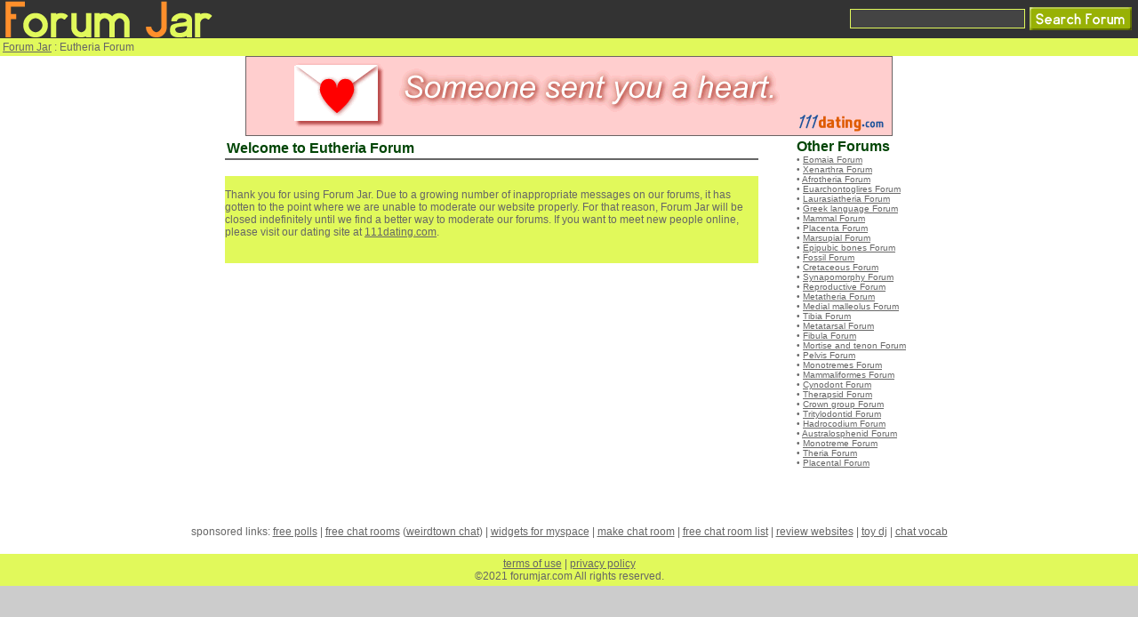

--- FILE ---
content_type: text/html
request_url: http://www.forumjar.com/forums/Eutheria
body_size: 13038
content:











<!DOCTYPE html PUBLIC "-//W3C//DTD XHTML 1.0 Transitional//EN" "http://www.w3.org/TR/xhtml1/DTD/xhtml1-transitional.dtd">
<html xmlns="http://www.w3.org/1999/xhtml">
<head>
<meta http-equiv="Content-Type" content="text/html; charset=iso-8859-1">
<title>Eutheria Forum</title>
<script type="text/javascript" src="/common/prototype.js"></script>

<script>
(function(a,b){if(/(android|bb\d+|meego).+mobile|avantgo|bada\/|blackberry|blazer|compal|elaine|fennec|hiptop|iemobile|ip(hone|od)|iris|kindle|lge |maemo|midp|mmp|mobile.+firefox|netfront|opera m(ob|in)i|palm( os)?|phone|p(ixi|re)\/|plucker|pocket|psp|series(4|6)0|symbian|treo|up\.(browser|link)|vodafone|wap|windows ce|xda|xiino/i.test(a)||/1207|6310|6590|3gso|4thp|50[1-6]i|770s|802s|a wa|abac|ac(er|oo|s\-)|ai(ko|rn)|al(av|ca|co)|amoi|an(ex|ny|yw)|aptu|ar(ch|go)|as(te|us)|attw|au(di|\-m|r |s )|avan|be(ck|ll|nq)|bi(lb|rd)|bl(ac|az)|br(e|v)w|bumb|bw\-(n|u)|c55\/|capi|ccwa|cdm\-|cell|chtm|cldc|cmd\-|co(mp|nd)|craw|da(it|ll|ng)|dbte|dc\-s|devi|dica|dmob|do(c|p)o|ds(12|\-d)|el(49|ai)|em(l2|ul)|er(ic|k0)|esl8|ez([4-7]0|os|wa|ze)|fetc|fly(\-|_)|g1 u|g560|gene|gf\-5|g\-mo|go(\.w|od)|gr(ad|un)|haie|hcit|hd\-(m|p|t)|hei\-|hi(pt|ta)|hp( i|ip)|hs\-c|ht(c(\-| |_|a|g|p|s|t)|tp)|hu(aw|tc)|i\-(20|go|ma)|i230|iac( |\-|\/)|ibro|idea|ig01|ikom|im1k|inno|ipaq|iris|ja(t|v)a|jbro|jemu|jigs|kddi|keji|kgt( |\/)|klon|kpt |kwc\-|kyo(c|k)|le(no|xi)|lg( g|\/(k|l|u)|50|54|\-[a-w])|libw|lynx|m1\-w|m3ga|m50\/|ma(te|ui|xo)|mc(01|21|ca)|m\-cr|me(rc|ri)|mi(o8|oa|ts)|mmef|mo(01|02|bi|de|do|t(\-| |o|v)|zz)|mt(50|p1|v )|mwbp|mywa|n10[0-2]|n20[2-3]|n30(0|2)|n50(0|2|5)|n7(0(0|1)|10)|ne((c|m)\-|on|tf|wf|wg|wt)|nok(6|i)|nzph|o2im|op(ti|wv)|oran|owg1|p800|pan(a|d|t)|pdxg|pg(13|\-([1-8]|c))|phil|pire|pl(ay|uc)|pn\-2|po(ck|rt|se)|prox|psio|pt\-g|qa\-a|qc(07|12|21|32|60|\-[2-7]|i\-)|qtek|r380|r600|raks|rim9|ro(ve|zo)|s55\/|sa(ge|ma|mm|ms|ny|va)|sc(01|h\-|oo|p\-)|sdk\/|se(c(\-|0|1)|47|mc|nd|ri)|sgh\-|shar|sie(\-|m)|sk\-0|sl(45|id)|sm(al|ar|b3|it|t5)|so(ft|ny)|sp(01|h\-|v\-|v )|sy(01|mb)|t2(18|50)|t6(00|10|18)|ta(gt|lk)|tcl\-|tdg\-|tel(i|m)|tim\-|t\-mo|to(pl|sh)|ts(70|m\-|m3|m5)|tx\-9|up(\.b|g1|si)|utst|v400|v750|veri|vi(rg|te)|vk(40|5[0-3]|\-v)|vm40|voda|vulc|vx(52|53|60|61|70|80|81|83|85|98)|w3c(\-| )|webc|whit|wi(g |nc|nw)|wmlb|wonu|x700|yas\-|your|zeto|zte\-/i.test(a.substr(0,4)))window.location=b})(navigator.userAgent||navigator.vendor||window.opera,'/mobile/forums/Eutheria');
</script>

<style type="text/css">
<!--
body {
	margin-top: 0px;
	margin-bottom: 0px;
	margin-left: 0px;
	margin-right: 0px;
	background-color: #CCCCCC;
	color: #666666;
}
body,td,th {
	font-family: Arial, Helvetica, sans-serif;
	font-size: 12px;
}
a:link {
	color: #666666;
}
a:visited {
	color: #666666;
}
a:hover {
	color: #666666;
}
a:active {
	color: #BBBBBB;
}
.greyhead {
	font-family: Arial, Helvetica, sans-serif;
	font-size: 18px;
	color: #666666;
}
.greyplain {
	font-family: Arial, Helvetica, sans-serif;
	font-size: 12px;
	color: #666666;
}
.greysmall {
	font-family: Arial, Helvetica, sans-serif;
	font-size: 10px;
	color: #666666;
}
.redplain {
	font-family: Arial, Helvetica, sans-serif;
	font-size: 12px;
	color: #FF0000;
}
.dkgreymid {
	font-family: Arial, Helvetica, sans-serif;
	font-size: 16px;
	color: #004505;
	font-weight: bold;
}
-->
</style>
</head>

<body>
<table width="100%" border="0" cellspacing="0" cellpadding="0">
  <tr>
    <td>
     <table width="100%" border="0" cellpadding="1" cellspacing="0" bgcolor="#333333">
      <tr>
        <td align="left"><a href="/"><img src="/images/logo.gif" alt="Forum Jar" border="0" /></a></td>
        <form action="/search/main" method="get">
        <td align="right" valign="middle"><input style="color:#FF8F2B; background-color:#444444; border-color: #E1F95B; border-style: solid; border-width: thin; font-family: Arial, Helvetica, sans-serif; font-size: 16px"  name="query" type="text" />&nbsp;</td>
        <td align="right" valign="middle" width="10"><input name="" type="image" src="/images/btn_search_forum.gif" /></td>
        </form>
      </tr>
    </table>
    </td>
  </tr>
  <tr>
    <td bgcolor="#E1F95B">
    <table width="100%" border="0" cellpadding="3" cellspacing="0">
      <tr><td>
      	
        <a href="/">Forum Jar</a> : 
        Eutheria Forum
        
        
      </td></tr>
    </table>
    </td>
  </tr>


  <tr><td align="center" bgcolor="#FFFFFF">
    
	<a href="http://www.111dating.com/" target="_blank"><img src="http://www.111dating.com/images/ad_111dating_heart728x90.gif" alt="Free Mobile Dating" border="0"></a>
	</td>
  </tr>

  <tr>
    <td align="center" bgcolor="#FFFFFF">





<script type="text/javascript">
function validateMessage(field, message) {
	if (message.indexOf('http') >= 0) {
		alert('Your ' + field + ' must not contain the word "http"');
		return false;
	}
	else if (message.indexOf('.com') >= 0) {
		alert('Your ' + field + ' must not contain the word ".com"');
		return false;
	}
	else if (message.indexOf('/') >= 0) {
		alert('Your ' + field + ' must not contain slashes(/).');
		return false;
	}
	else {
		return true;
	}
}
function createSubjectCallback(xmlHttpRequest) {
	var text = xmlHttpRequest.responseText;
	var params = text.split("|");
	
 	if (params[0] == 'success') {
		//document.getElementById('subject_response').innerHTML = 'The thread has been created!';
		document.location = '/forums/Eutheria';
	}
	else if (params[0] == 'empty_subject') {
		document.getElementById('subject_response').innerHTML = 'Please enter your subject.';
	}
	else if (params[0] == 'numeric_subject') {
		document.getElementById('subject_response').innerHTML = 'Your subject cannot be just numbers.';
	}
	else if (params[0] == 'empty_message') {
		document.getElementById('subject_response').innerHTML = 'Please enter your message.';
	}
	else if (params[0] == 'url_message') {
		document.getElementById('subject_response').innerHTML = 'To prevent spams, posting the words http, .com, or / is not allowed.';
	}
	else if (params[0] == 'rude') {
		document.getElementById('subject_response').innerHTML = 'Rude words are not allowed. Please do not use the following words: ' + params[1];
	}
	else if (params[0] == 'forum_name_needed') {
		document.getElementById('subject_response').innerHTML = 'To prevent spams, your message must contain this exact phrase: ' + params[1];
	}
	else if (params[0] == 'too_many') {
		document.getElementById('subject_response').innerHTML = 'Please wait a moment before posting new topics.';
	}
	else {
		document.getElementById('subject_response').innerHTML = 'Your session has expired. Please refresh this page and try again.';
	}
}
				
function createSubject() {
	document.getElementById('subject_response').innerHTML = '&nbsp;';
	if (!validateMessage('subject', document.create_form.subject.value))
		return;
	if (!validateMessage('message', document.create_form.message.value))
		return;
	if (!validateMessage('name', document.create_form.username.value))
		return;
	var params = 'sum=3UdZIVccU/SYY&';
	params += 'forum_id=7321&';
	params += 'subject=' + encodeURIComponent(document.create_form.subject.value) + '&';
	params += 'message=' + encodeURIComponent(document.create_form.message.value) + '&';
	params += 'username=' + encodeURIComponent(document.create_form.username.value) + '&';
	new Ajax.Request('/message/create_subject_ajax', {method: 'post', parameters: params, onComplete : createSubjectCallback.bind(this)});
}
</script>
<table width="780" border="0" cellspacing="0" cellpadding="3">
<tr>
<td align="left" valign="top">

<table cellspacing="0" cellpadding="0" width="600">
<tr>
 <td>
 <table border="0" cellpadding="2" cellspacing="0" width="100%">
 <tr>
 <td class="dkgreymid">
 Welcome to Eutheria Forum 
 </td>
 </tr>
 </table>
</td>
</tr>
<tr>
 <td bgcolor="#666666"><img src="/images/pix.gif" width="1" height="2" /></td>
</tr>
<tr>
 <td><img src="/images/pix.gif" width="1" height="4" /></td>
</tr>

<tr>
 <td>&nbsp;</td>
</tr>
 <td bgcolor="#E1F95B">
<br />
Thank you for using Forum Jar. Due to a growing number of inappropriate messages on our forums, it has gotten to the point where we are unable to moderate our website properly. For that reason, Forum Jar will be closed indefinitely until we find a better way to moderate our forums. If you want to meet new people online, please visit our dating site at <a href="http://www.111dating.com" target="_top">111dating.com</a>.

<br /><br /><br />
</td>
</tr>
<tr>
 <td>&nbsp;</td>
</tr>


</table>


</td>
<td align="left" valign="top" class="greysmall">
  
  
    <span class="dkgreymid">Other Forums</span><br />
    
    &bull; <a href="/forums/Eomaia">Eomaia Forum</a><br />
  	
    &bull; <a href="/forums/Xenarthra">Xenarthra Forum</a><br />
  	
    &bull; <a href="/forums/Afrotheria">Afrotheria Forum</a><br />
  	
    &bull; <a href="/forums/Euarchontoglires">Euarchontoglires Forum</a><br />
  	
    &bull; <a href="/forums/Laurasiatheria">Laurasiatheria Forum</a><br />
  	
    &bull; <a href="/forums/Greek_language">Greek language Forum</a><br />
  	
    &bull; <a href="/forums/Mammal">Mammal Forum</a><br />
  	
    &bull; <a href="/forums/Placenta">Placenta Forum</a><br />
  	
    &bull; <a href="/forums/Marsupial">Marsupial Forum</a><br />
  	
    &bull; <a href="/forums/Epipubic_bones">Epipubic bones Forum</a><br />
  	
    &bull; <a href="/forums/Fossil">Fossil Forum</a><br />
  	
    &bull; <a href="/forums/Cretaceous">Cretaceous Forum</a><br />
  	
    &bull; <a href="/forums/Synapomorphy">Synapomorphy Forum</a><br />
  	
    &bull; <a href="/forums/Reproductive">Reproductive Forum</a><br />
  	
    &bull; <a href="/forums/Metatheria">Metatheria Forum</a><br />
  	
    &bull; <a href="/forums/Medial_malleolus">Medial malleolus Forum</a><br />
  	
    &bull; <a href="/forums/Tibia">Tibia Forum</a><br />
  	
    &bull; <a href="/forums/Metatarsal">Metatarsal Forum</a><br />
  	
    &bull; <a href="/forums/Fibula">Fibula Forum</a><br />
  	
    &bull; <a href="/forums/Mortise_and_tenon">Mortise and tenon Forum</a><br />
  	
    &bull; <a href="/forums/Pelvis">Pelvis Forum</a><br />
  	
    &bull; <a href="/forums/Monotremes">Monotremes Forum</a><br />
  	
    &bull; <a href="/forums/Mammaliformes">Mammaliformes Forum</a><br />
  	
    &bull; <a href="/forums/Cynodont">Cynodont Forum</a><br />
  	
    &bull; <a href="/forums/Therapsid">Therapsid Forum</a><br />
  	
    &bull; <a href="/forums/Crown_group">Crown group Forum</a><br />
  	
    &bull; <a href="/forums/Tritylodontid">Tritylodontid Forum</a><br />
  	
    &bull; <a href="/forums/Hadrocodium">Hadrocodium Forum</a><br />
  	
    &bull; <a href="/forums/Australosphenid">Australosphenid Forum</a><br />
  	
    &bull; <a href="/forums/Monotreme">Monotreme Forum</a><br />
  	
    &bull; <a href="/forums/Theria">Theria Forum</a><br />
  	
    &bull; <a href="/forums/Placental">Placental Forum</a><br />
  	
  
  
</tr>

</table>







<br /><br />





  <br />
<br />
</td>
  </tr>
  <tr>
    <td bgcolor="#FFFFFF"><img src="/images/pix.gif" width="1" height="2" /></td>
</tr>
  <tr>
    <td>
    <table width="100%" border="0" cellpadding="4" cellspacing="0">
      <tr>
        <td align="center" bgcolor="#FFFFFF">
         sponsored links: <a href="http://www.createfreepolls.com/" target="_blank">free polls</a> | <a href="http://www.chathour.com" target="_blank">free chat rooms</a> (<a href="http://www.weirdtown.com/chatroom" target="_blank">weirdtown chat</a>) | <a href="http://www.stunme.com/" target="_blank">widgets for myspace</a> | <a href="http://www.makechatroom.com" target="_blank">make chat room</a> | <a href="http://www.freechatroomlist.com" target="_blank">free chat room list</a> | <a href="http://www.ireviewwebsites.com/" target="_blank">review websites</a> | <a href="http://www.toydj.com/" target="_blank">toy dj</a> | <a href="http://www.chatvocab.com" target="_blank">chat vocab</a><br />
         <br //>
</td></tr>
              <tr>
        <td align="center" bgcolor="#E1F95B">
         <a href="/support/terms">terms of use</a> | <a href="/support/privacy_policy">privacy policy
         </a><br />
        &copy;2021 forumjar.com
        All rights reserved.
</td>
      </tr>
    </table>
    </td>
  </tr>
</table>
<script type="text/javascript">
var gaJsHost = (("https:" == document.location.protocol) ? "https://ssl." : "http://www.");
document.write(unescape("%3Cscript src='" + gaJsHost + "google-analytics.com/ga.js' type='text/javascript'%3E%3C/script%3E"));
</script>
<script type="text/javascript">
try {
var pageTracker = _gat._getTracker("UA-3213979-12");
pageTracker._trackPageview();
} catch(err) {}</script>
</body>
</html>
